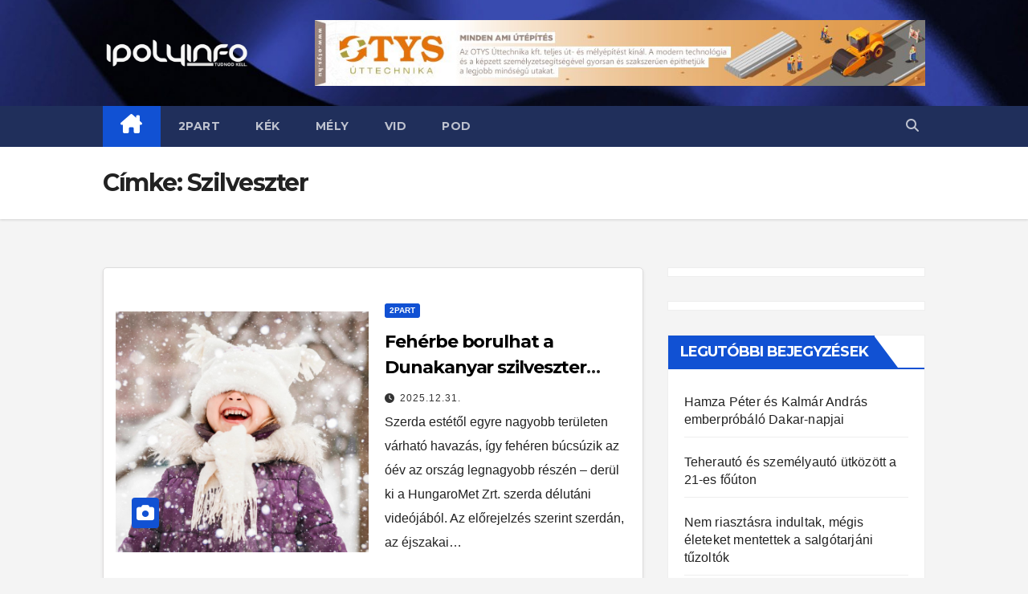

--- FILE ---
content_type: text/html; charset=utf-8
request_url: https://www.google.com/recaptcha/api2/aframe
body_size: 266
content:
<!DOCTYPE HTML><html><head><meta http-equiv="content-type" content="text/html; charset=UTF-8"></head><body><script nonce="L_eJv_oExVwAviYSa715Gw">/** Anti-fraud and anti-abuse applications only. See google.com/recaptcha */ try{var clients={'sodar':'https://pagead2.googlesyndication.com/pagead/sodar?'};window.addEventListener("message",function(a){try{if(a.source===window.parent){var b=JSON.parse(a.data);var c=clients[b['id']];if(c){var d=document.createElement('img');d.src=c+b['params']+'&rc='+(localStorage.getItem("rc::a")?sessionStorage.getItem("rc::b"):"");window.document.body.appendChild(d);sessionStorage.setItem("rc::e",parseInt(sessionStorage.getItem("rc::e")||0)+1);localStorage.setItem("rc::h",'1768551890109');}}}catch(b){}});window.parent.postMessage("_grecaptcha_ready", "*");}catch(b){}</script></body></html>